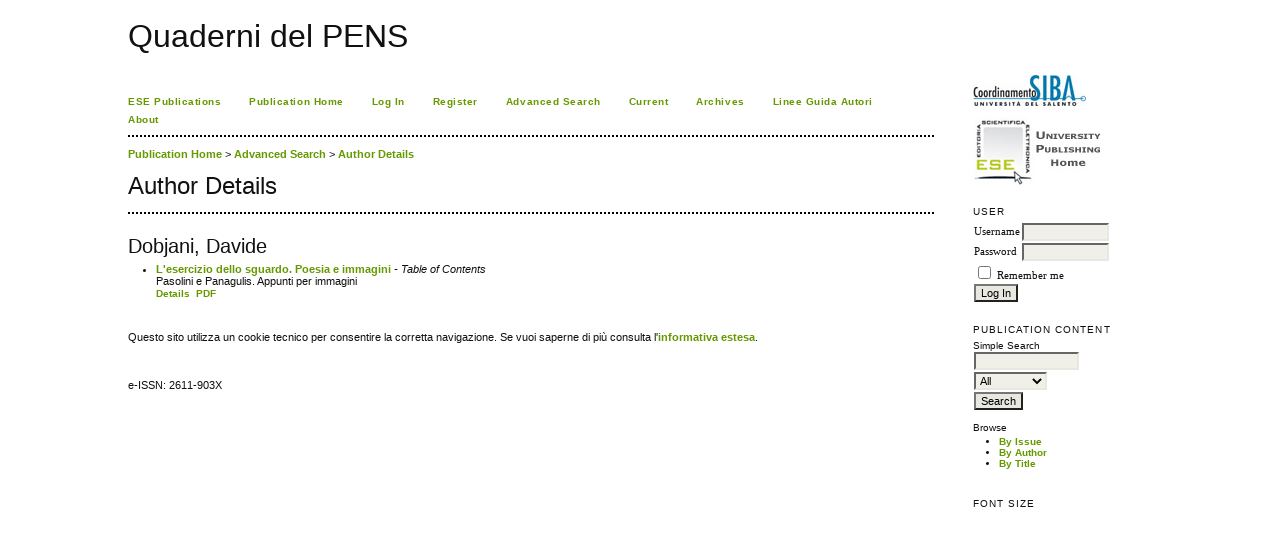

--- FILE ---
content_type: text/html; charset=utf-8
request_url: http://siba-ese.unisalento.it/index.php/qpens/search/authors/view?firstName=Davide&middleName=&lastName=Dobjani&affiliation=&country=
body_size: 2383
content:

<!DOCTYPE html PUBLIC "-//W3C//DTD XHTML 1.0 Transitional//EN"
	"http://www.w3.org/TR/xhtml1/DTD/xhtml1-transitional.dtd">
<html xmlns="http://www.w3.org/1999/xhtml">
<head>
	<link rel="icon" href="http://siba-ese.unisalento.it/images/favicon.ico" type="image/x-icon" />
	<meta http-equiv="Content-Type" content="text/html; charset=utf-8" />
	<title>Author Details</title>
	<meta name="description" content="" />
	<meta name="keywords" content="" />
	<meta name="generator" content="ESE University Publishing (Old Site) 2.3.4.0" />
	
		<link rel="stylesheet" href="http://siba-ese.unisalento.it/lib/pkp/styles/pkp.css" type="text/css" />
	<link rel="stylesheet" href="http://siba-ese.unisalento.it/lib/pkp/styles/common.css" type="text/css" />
	<link rel="stylesheet" href="http://siba-ese.unisalento.it/styles/common.css" type="text/css" />

	<!-- Base Jquery -->
	<script type="text/javascript" src="http://www.google.com/jsapi"></script>
	<script type="text/javascript">
		// Provide a local fallback if the CDN cannot be reached
		if (typeof google == 'undefined') {
			document.write(unescape("%3Cscript src='http://siba-ese.unisalento.it/lib/pkp/js/lib/jquery/jquery.min.js' type='text/javascript'%3E%3C/script%3E"));
			document.write(unescape("%3Cscript src='http://siba-ese.unisalento.it/lib/pkp/js/lib/jquery/plugins/jqueryUi.min.js' type='text/javascript'%3E%3C/script%3E"));
		} else {
			google.load("jquery", "1.4.4");
			google.load("jqueryui", "1.8.9");
		}
	</script>
	
	
	
	<link rel="stylesheet" href="http://siba-ese.unisalento.it/styles/sidebar.css" type="text/css" />		<link rel="stylesheet" href="http://siba-ese.unisalento.it/styles/rightSidebar.css" type="text/css" />	
			<link rel="stylesheet" href="http://siba-ese.unisalento.it/public/site/sitestyle.css" type="text/css" />
	
	<script type="text/javascript" src="http://siba-ese.unisalento.it/lib/pkp/js/general.js"></script>
	<script type="text/javascript" src="http://siba-ese.unisalento.it/lib/pkp/js/tag-it.js"></script>
	<!-- Add javascript required for font sizer -->
	<script type="text/javascript" src="http://siba-ese.unisalento.it/lib/pkp/js/jquery.cookie.js"></script>
	<script type="text/javascript" src="http://siba-ese.unisalento.it/lib/pkp/js/fontController.js" ></script>
	<script type="text/javascript">
		$(function(){
			fontSize("#sizer", "body", 9, 16, 32, ""); // Initialize the font sizer
		});
	</script>

	<script type="text/javascript">
        // initialise plugins
		
        $(function(){
        	
		});
		
	</script>

	
</head>
<body>
	
<div id="container">

<div id="header">
<div id="headerTitle">
<h1>
	Quaderni del PENS
</h1>
</div>
</div>

<div id="body">

	<div id="sidebar">
							<div id="rightSidebar">
				<div class="block" id="sidebarDevelopedBy">
		<a href="http://siba2.unile.it/"><img title="Logo SIBA"  alt="Logo SIBA" src="/html/img/logo_siba.jpg" border="0" /></a><br><br>
		<a href="http://siba-ese.unisalento.it/home.htm"><img title="Logo ESE" alt="Logo Ese" src="/html/img/logo_ese.jpg"  border="0" /></a>

</div>	<div class="block" id="sidebarUser">
			<span class="blockTitle">User</span>
		
						<form method="post" action="http://siba-ese.unisalento.it/index.php/qpens/login/signIn">
				<table>
					<tr>
						<td><label for="sidebar-username">Username</label></td>
						<td><input type="text" id="sidebar-username" name="username" value="" size="12" maxlength="32" class="textField" /></td>
					</tr>
					<tr>
						<td><label for="sidebar-password">Password</label></td>
						<td><input type="password" id="sidebar-password" name="password" value="" size="12" maxlength="32" class="textField" /></td>
					</tr>
					<tr>
						<td colspan="2"><input type="checkbox" id="remember" name="remember" value="1" /> <label for="remember">Remember me</label></td>
					</tr>
					<tr>
						<td colspan="2"><input type="submit" value="Log In" class="button" /></td>
					</tr>
				</table>
			</form>
			</div><div class="block" id="sidebarNavigation">
	<span class="blockTitle">Publication Content</span>
	
	<span class="blockSubtitle">Simple Search</span>
	<form method="post" action="http://siba-ese.unisalento.it/index.php/qpens/search/results">
	<table>
	<tr>
		<td><input type="text" id="query" name="query" size="15" maxlength="255" value="" class="textField" /></td>
	</tr>
	<tr>
		<td><select name="searchField" size="1" class="selectMenu">
			<option label="All" value="">All</option>
<option label="Authors" value="1">Authors</option>
<option label="Title" value="2">Title</option>
<option label="Abstract" value="4">Abstract</option>
<option label="Index terms" value="120">Index terms</option>
<option label="Full Text" value="128">Full Text</option>

		</select></td>
	</tr>
	<tr>
		<td><input type="submit" value="Search" class="button" /></td>
	</tr>
	</table>
	</form>
	
	<br />
	
		<span class="blockSubtitle">Browse</span>
	<ul>
		<li><a href="http://siba-ese.unisalento.it/index.php/qpens/issue/archive">By Issue</a></li>
		<li><a href="http://siba-ese.unisalento.it/index.php/qpens/search/authors">By Author</a></li>
		<li><a href="http://siba-ese.unisalento.it/index.php/qpens/search/titles">By Title</a></li>
			</ul>
	</div>
<div class="block" id="sidebarFontSize" style="margin-bottom: 4px;">
	<span class="blockTitle">Font Size</span>
	<div id="sizer"></div>
</div>
<br />
			</div>
			</div>

<div id="main">
﻿<div id="navbar">
	<ul class="menu">
		<li><a href="http://siba-ese.unisalento.it" target="_parent">ESE Publications</a></li>
					<li><a href="http://siba-ese.unisalento.it/index.php/qpens/index" target="_parent">Publication Home</a></li>
				 
					<li><a href="http://siba-ese.unisalento.it/index.php/qpens/login" target="_parent">Log In</a></li>
 			 				<li id="register"><a href="http://siba-ese.unisalento.it/index.php/qpens/user/register" target="_parent">Register</a></li>
 												<li id="search"><a href="http://siba-ese.unisalento.it/index.php/qpens/search" target="_parent">Advanced Search</a></li>
		
					<li id="current"><a href="http://siba-ese.unisalento.it/index.php/qpens/issue/current" target="_parent">Current</a></li>
			<li id="archives"><a href="http://siba-ese.unisalento.it/index.php/qpens/issue/archive" target="_parent">Archives</a></li>
		
				

									<li><a href="/index.php/qpens/about/submissions#authorGuidelines" target="_parent">Linee Guida Autori</a></li>

										<li><a href="http://siba-ese.unisalento.it/index.php/qpens/about" target="_parent">About</a></li>
		
	</ul>
</div>

	<div id="breadcrumb">
		<!-- PM 23_3_2010-->
					<a href="http://siba-ese.unisalento.it/index.php/qpens/index">Publication Home</a> &gt; 
									<a href="http://siba-ese.unisalento.it/index.php/qpens/search" class="hierarchyLink">Advanced Search</a> &gt;
									<a href="http://siba-ese.unisalento.it/index.php/qpens/search/authors/view?firstName=Davide&amp;middleName=&amp;lastName=Dobjani&amp;affiliation=&amp;country=" class="current">Author Details</a>	</div>

<h2>Author Details</h2>



<div id="content">


<div id="authorDetails">
<h3>Dobjani, Davide</h3>
<ul>
									<li>

		<em><a href="http://siba-ese.unisalento.it/index.php/qpens/issue/view/1979">L'esercizio dello sguardo. Poesia e immagini</a> - Table of Contents</em><br />
		 Pasolini e Panagulis. Appunti per immagini<br/>
		<a href="http://siba-ese.unisalento.it/index.php/qpens/article/view/27888" class="file">Details</a>
							&nbsp;<a href="http://siba-ese.unisalento.it/index.php/qpens/article/view/27888/22848" class="file">PDF</a>
					</li>
	</ul>
</div>
</br></br>Questo sito utilizza un cookie tecnico per consentire la corretta navigazione. Se vuoi saperne di pi&ugrave; consulta l'<a href = "http://siba-ese.unisalento.it/Policy_Cookie.pdf">informativa estesa</a>.</br></br>



<br /><br />
e-ISSN: 2611-903X

</div><!-- content -->
</div><!-- main -->
</div><!-- body -->



</div><!-- container -->
</body>
</html>

</div>